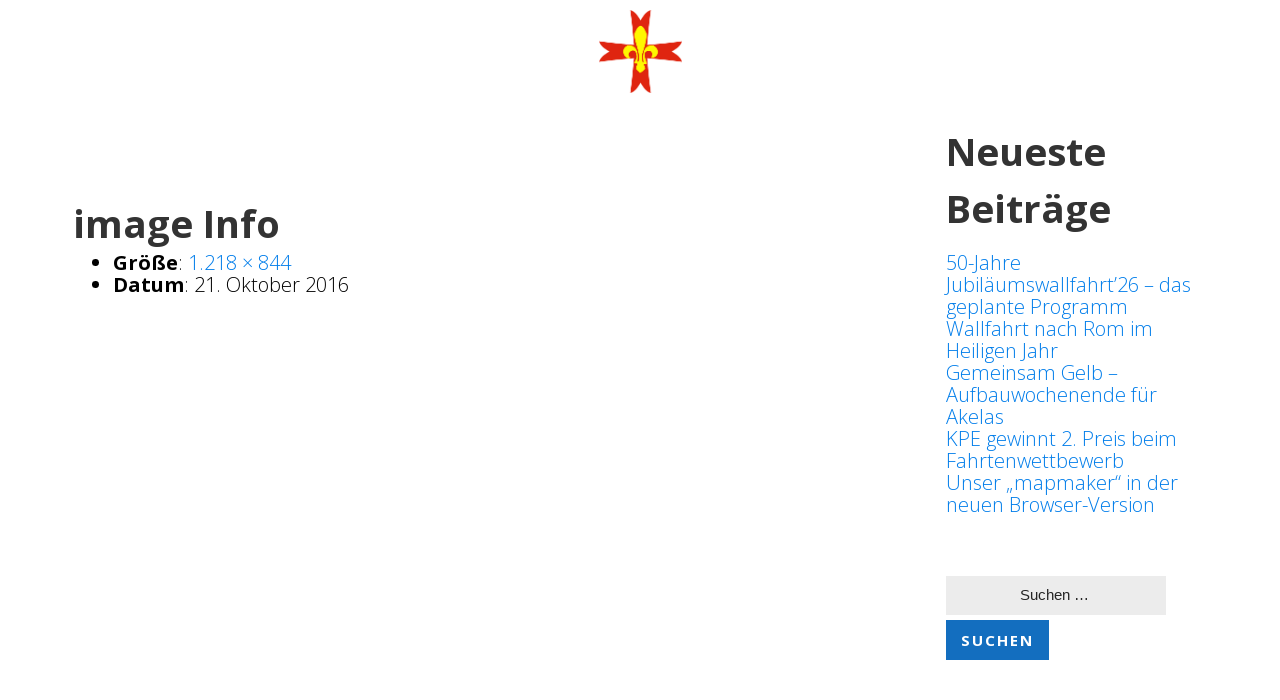

--- FILE ---
content_type: text/html; charset=UTF-8
request_url: https://www.kpe.de/medienbereich-kalenderbilder-0015/
body_size: 12900
content:
<!DOCTYPE html>
<html lang="de">
<head>
<meta charset="UTF-8" />
<title>medienbereich Kalenderbilder-0015 &#8211; KPE</title>
<meta name='robots' content='max-image-preview:large' />
<meta name="viewport" content="width=device-width, initial-scale=1" />
<link rel='dns-prefetch' href='//stats.wp.com' />
<link rel='dns-prefetch' href='//maxcdn.bootstrapcdn.com' />
<link rel='dns-prefetch' href='//v0.wordpress.com' />
<link rel="alternate" type="application/rss+xml" title="KPE &raquo; Feed" href="https://www.kpe.de/feed/" />
<link rel="alternate" type="application/rss+xml" title="KPE &raquo; Kommentar-Feed" href="https://www.kpe.de/comments/feed/" />
<link rel="profile" href="http://gmpg.org/xfn/11" />
<link rel="pingback" href="https://www.kpe.de/xmlrpc.php" />
<script type="text/javascript">
/* <![CDATA[ */
window._wpemojiSettings = {"baseUrl":"https:\/\/s.w.org\/images\/core\/emoji\/15.0.3\/72x72\/","ext":".png","svgUrl":"https:\/\/s.w.org\/images\/core\/emoji\/15.0.3\/svg\/","svgExt":".svg","source":{"concatemoji":"https:\/\/www.kpe.de\/wp-includes\/js\/wp-emoji-release.min.js?ver=6.6.4"}};
/*! This file is auto-generated */
!function(i,n){var o,s,e;function c(e){try{var t={supportTests:e,timestamp:(new Date).valueOf()};sessionStorage.setItem(o,JSON.stringify(t))}catch(e){}}function p(e,t,n){e.clearRect(0,0,e.canvas.width,e.canvas.height),e.fillText(t,0,0);var t=new Uint32Array(e.getImageData(0,0,e.canvas.width,e.canvas.height).data),r=(e.clearRect(0,0,e.canvas.width,e.canvas.height),e.fillText(n,0,0),new Uint32Array(e.getImageData(0,0,e.canvas.width,e.canvas.height).data));return t.every(function(e,t){return e===r[t]})}function u(e,t,n){switch(t){case"flag":return n(e,"\ud83c\udff3\ufe0f\u200d\u26a7\ufe0f","\ud83c\udff3\ufe0f\u200b\u26a7\ufe0f")?!1:!n(e,"\ud83c\uddfa\ud83c\uddf3","\ud83c\uddfa\u200b\ud83c\uddf3")&&!n(e,"\ud83c\udff4\udb40\udc67\udb40\udc62\udb40\udc65\udb40\udc6e\udb40\udc67\udb40\udc7f","\ud83c\udff4\u200b\udb40\udc67\u200b\udb40\udc62\u200b\udb40\udc65\u200b\udb40\udc6e\u200b\udb40\udc67\u200b\udb40\udc7f");case"emoji":return!n(e,"\ud83d\udc26\u200d\u2b1b","\ud83d\udc26\u200b\u2b1b")}return!1}function f(e,t,n){var r="undefined"!=typeof WorkerGlobalScope&&self instanceof WorkerGlobalScope?new OffscreenCanvas(300,150):i.createElement("canvas"),a=r.getContext("2d",{willReadFrequently:!0}),o=(a.textBaseline="top",a.font="600 32px Arial",{});return e.forEach(function(e){o[e]=t(a,e,n)}),o}function t(e){var t=i.createElement("script");t.src=e,t.defer=!0,i.head.appendChild(t)}"undefined"!=typeof Promise&&(o="wpEmojiSettingsSupports",s=["flag","emoji"],n.supports={everything:!0,everythingExceptFlag:!0},e=new Promise(function(e){i.addEventListener("DOMContentLoaded",e,{once:!0})}),new Promise(function(t){var n=function(){try{var e=JSON.parse(sessionStorage.getItem(o));if("object"==typeof e&&"number"==typeof e.timestamp&&(new Date).valueOf()<e.timestamp+604800&&"object"==typeof e.supportTests)return e.supportTests}catch(e){}return null}();if(!n){if("undefined"!=typeof Worker&&"undefined"!=typeof OffscreenCanvas&&"undefined"!=typeof URL&&URL.createObjectURL&&"undefined"!=typeof Blob)try{var e="postMessage("+f.toString()+"("+[JSON.stringify(s),u.toString(),p.toString()].join(",")+"));",r=new Blob([e],{type:"text/javascript"}),a=new Worker(URL.createObjectURL(r),{name:"wpTestEmojiSupports"});return void(a.onmessage=function(e){c(n=e.data),a.terminate(),t(n)})}catch(e){}c(n=f(s,u,p))}t(n)}).then(function(e){for(var t in e)n.supports[t]=e[t],n.supports.everything=n.supports.everything&&n.supports[t],"flag"!==t&&(n.supports.everythingExceptFlag=n.supports.everythingExceptFlag&&n.supports[t]);n.supports.everythingExceptFlag=n.supports.everythingExceptFlag&&!n.supports.flag,n.DOMReady=!1,n.readyCallback=function(){n.DOMReady=!0}}).then(function(){return e}).then(function(){var e;n.supports.everything||(n.readyCallback(),(e=n.source||{}).concatemoji?t(e.concatemoji):e.wpemoji&&e.twemoji&&(t(e.twemoji),t(e.wpemoji)))}))}((window,document),window._wpemojiSettings);
/* ]]> */
</script>
<style id='wp-emoji-styles-inline-css' type='text/css'>

	img.wp-smiley, img.emoji {
		display: inline !important;
		border: none !important;
		box-shadow: none !important;
		height: 1em !important;
		width: 1em !important;
		margin: 0 0.07em !important;
		vertical-align: -0.1em !important;
		background: none !important;
		padding: 0 !important;
	}
</style>
<link rel='stylesheet' id='wp-block-library-css' href='https://www.kpe.de/wp-includes/css/dist/block-library/style.min.css?ver=6.6.4' type='text/css' media='all' />
<link rel='stylesheet' id='mediaelement-css' href='https://www.kpe.de/wp-includes/js/mediaelement/mediaelementplayer-legacy.min.css?ver=4.2.17' type='text/css' media='all' />
<link rel='stylesheet' id='wp-mediaelement-css' href='https://www.kpe.de/wp-includes/js/mediaelement/wp-mediaelement.min.css?ver=6.6.4' type='text/css' media='all' />
<style id='jetpack-sharing-buttons-style-inline-css' type='text/css'>
.jetpack-sharing-buttons__services-list{display:flex;flex-direction:row;flex-wrap:wrap;gap:0;list-style-type:none;margin:5px;padding:0}.jetpack-sharing-buttons__services-list.has-small-icon-size{font-size:12px}.jetpack-sharing-buttons__services-list.has-normal-icon-size{font-size:16px}.jetpack-sharing-buttons__services-list.has-large-icon-size{font-size:24px}.jetpack-sharing-buttons__services-list.has-huge-icon-size{font-size:36px}@media print{.jetpack-sharing-buttons__services-list{display:none!important}}.editor-styles-wrapper .wp-block-jetpack-sharing-buttons{gap:0;padding-inline-start:0}ul.jetpack-sharing-buttons__services-list.has-background{padding:1.25em 2.375em}
</style>
<style id='classic-theme-styles-inline-css' type='text/css'>
/*! This file is auto-generated */
.wp-block-button__link{color:#fff;background-color:#32373c;border-radius:9999px;box-shadow:none;text-decoration:none;padding:calc(.667em + 2px) calc(1.333em + 2px);font-size:1.125em}.wp-block-file__button{background:#32373c;color:#fff;text-decoration:none}
</style>
<style id='global-styles-inline-css' type='text/css'>
:root{--wp--preset--aspect-ratio--square: 1;--wp--preset--aspect-ratio--4-3: 4/3;--wp--preset--aspect-ratio--3-4: 3/4;--wp--preset--aspect-ratio--3-2: 3/2;--wp--preset--aspect-ratio--2-3: 2/3;--wp--preset--aspect-ratio--16-9: 16/9;--wp--preset--aspect-ratio--9-16: 9/16;--wp--preset--color--black: #000000;--wp--preset--color--cyan-bluish-gray: #abb8c3;--wp--preset--color--white: #ffffff;--wp--preset--color--pale-pink: #f78da7;--wp--preset--color--vivid-red: #cf2e2e;--wp--preset--color--luminous-vivid-orange: #ff6900;--wp--preset--color--luminous-vivid-amber: #fcb900;--wp--preset--color--light-green-cyan: #7bdcb5;--wp--preset--color--vivid-green-cyan: #00d084;--wp--preset--color--pale-cyan-blue: #8ed1fc;--wp--preset--color--vivid-cyan-blue: #0693e3;--wp--preset--color--vivid-purple: #9b51e0;--wp--preset--gradient--vivid-cyan-blue-to-vivid-purple: linear-gradient(135deg,rgba(6,147,227,1) 0%,rgb(155,81,224) 100%);--wp--preset--gradient--light-green-cyan-to-vivid-green-cyan: linear-gradient(135deg,rgb(122,220,180) 0%,rgb(0,208,130) 100%);--wp--preset--gradient--luminous-vivid-amber-to-luminous-vivid-orange: linear-gradient(135deg,rgba(252,185,0,1) 0%,rgba(255,105,0,1) 100%);--wp--preset--gradient--luminous-vivid-orange-to-vivid-red: linear-gradient(135deg,rgba(255,105,0,1) 0%,rgb(207,46,46) 100%);--wp--preset--gradient--very-light-gray-to-cyan-bluish-gray: linear-gradient(135deg,rgb(238,238,238) 0%,rgb(169,184,195) 100%);--wp--preset--gradient--cool-to-warm-spectrum: linear-gradient(135deg,rgb(74,234,220) 0%,rgb(151,120,209) 20%,rgb(207,42,186) 40%,rgb(238,44,130) 60%,rgb(251,105,98) 80%,rgb(254,248,76) 100%);--wp--preset--gradient--blush-light-purple: linear-gradient(135deg,rgb(255,206,236) 0%,rgb(152,150,240) 100%);--wp--preset--gradient--blush-bordeaux: linear-gradient(135deg,rgb(254,205,165) 0%,rgb(254,45,45) 50%,rgb(107,0,62) 100%);--wp--preset--gradient--luminous-dusk: linear-gradient(135deg,rgb(255,203,112) 0%,rgb(199,81,192) 50%,rgb(65,88,208) 100%);--wp--preset--gradient--pale-ocean: linear-gradient(135deg,rgb(255,245,203) 0%,rgb(182,227,212) 50%,rgb(51,167,181) 100%);--wp--preset--gradient--electric-grass: linear-gradient(135deg,rgb(202,248,128) 0%,rgb(113,206,126) 100%);--wp--preset--gradient--midnight: linear-gradient(135deg,rgb(2,3,129) 0%,rgb(40,116,252) 100%);--wp--preset--font-size--small: 13px;--wp--preset--font-size--medium: 20px;--wp--preset--font-size--large: 36px;--wp--preset--font-size--x-large: 42px;--wp--preset--spacing--20: 0.44rem;--wp--preset--spacing--30: 0.67rem;--wp--preset--spacing--40: 1rem;--wp--preset--spacing--50: 1.5rem;--wp--preset--spacing--60: 2.25rem;--wp--preset--spacing--70: 3.38rem;--wp--preset--spacing--80: 5.06rem;--wp--preset--shadow--natural: 6px 6px 9px rgba(0, 0, 0, 0.2);--wp--preset--shadow--deep: 12px 12px 50px rgba(0, 0, 0, 0.4);--wp--preset--shadow--sharp: 6px 6px 0px rgba(0, 0, 0, 0.2);--wp--preset--shadow--outlined: 6px 6px 0px -3px rgba(255, 255, 255, 1), 6px 6px rgba(0, 0, 0, 1);--wp--preset--shadow--crisp: 6px 6px 0px rgba(0, 0, 0, 1);}:where(.is-layout-flex){gap: 0.5em;}:where(.is-layout-grid){gap: 0.5em;}body .is-layout-flex{display: flex;}.is-layout-flex{flex-wrap: wrap;align-items: center;}.is-layout-flex > :is(*, div){margin: 0;}body .is-layout-grid{display: grid;}.is-layout-grid > :is(*, div){margin: 0;}:where(.wp-block-columns.is-layout-flex){gap: 2em;}:where(.wp-block-columns.is-layout-grid){gap: 2em;}:where(.wp-block-post-template.is-layout-flex){gap: 1.25em;}:where(.wp-block-post-template.is-layout-grid){gap: 1.25em;}.has-black-color{color: var(--wp--preset--color--black) !important;}.has-cyan-bluish-gray-color{color: var(--wp--preset--color--cyan-bluish-gray) !important;}.has-white-color{color: var(--wp--preset--color--white) !important;}.has-pale-pink-color{color: var(--wp--preset--color--pale-pink) !important;}.has-vivid-red-color{color: var(--wp--preset--color--vivid-red) !important;}.has-luminous-vivid-orange-color{color: var(--wp--preset--color--luminous-vivid-orange) !important;}.has-luminous-vivid-amber-color{color: var(--wp--preset--color--luminous-vivid-amber) !important;}.has-light-green-cyan-color{color: var(--wp--preset--color--light-green-cyan) !important;}.has-vivid-green-cyan-color{color: var(--wp--preset--color--vivid-green-cyan) !important;}.has-pale-cyan-blue-color{color: var(--wp--preset--color--pale-cyan-blue) !important;}.has-vivid-cyan-blue-color{color: var(--wp--preset--color--vivid-cyan-blue) !important;}.has-vivid-purple-color{color: var(--wp--preset--color--vivid-purple) !important;}.has-black-background-color{background-color: var(--wp--preset--color--black) !important;}.has-cyan-bluish-gray-background-color{background-color: var(--wp--preset--color--cyan-bluish-gray) !important;}.has-white-background-color{background-color: var(--wp--preset--color--white) !important;}.has-pale-pink-background-color{background-color: var(--wp--preset--color--pale-pink) !important;}.has-vivid-red-background-color{background-color: var(--wp--preset--color--vivid-red) !important;}.has-luminous-vivid-orange-background-color{background-color: var(--wp--preset--color--luminous-vivid-orange) !important;}.has-luminous-vivid-amber-background-color{background-color: var(--wp--preset--color--luminous-vivid-amber) !important;}.has-light-green-cyan-background-color{background-color: var(--wp--preset--color--light-green-cyan) !important;}.has-vivid-green-cyan-background-color{background-color: var(--wp--preset--color--vivid-green-cyan) !important;}.has-pale-cyan-blue-background-color{background-color: var(--wp--preset--color--pale-cyan-blue) !important;}.has-vivid-cyan-blue-background-color{background-color: var(--wp--preset--color--vivid-cyan-blue) !important;}.has-vivid-purple-background-color{background-color: var(--wp--preset--color--vivid-purple) !important;}.has-black-border-color{border-color: var(--wp--preset--color--black) !important;}.has-cyan-bluish-gray-border-color{border-color: var(--wp--preset--color--cyan-bluish-gray) !important;}.has-white-border-color{border-color: var(--wp--preset--color--white) !important;}.has-pale-pink-border-color{border-color: var(--wp--preset--color--pale-pink) !important;}.has-vivid-red-border-color{border-color: var(--wp--preset--color--vivid-red) !important;}.has-luminous-vivid-orange-border-color{border-color: var(--wp--preset--color--luminous-vivid-orange) !important;}.has-luminous-vivid-amber-border-color{border-color: var(--wp--preset--color--luminous-vivid-amber) !important;}.has-light-green-cyan-border-color{border-color: var(--wp--preset--color--light-green-cyan) !important;}.has-vivid-green-cyan-border-color{border-color: var(--wp--preset--color--vivid-green-cyan) !important;}.has-pale-cyan-blue-border-color{border-color: var(--wp--preset--color--pale-cyan-blue) !important;}.has-vivid-cyan-blue-border-color{border-color: var(--wp--preset--color--vivid-cyan-blue) !important;}.has-vivid-purple-border-color{border-color: var(--wp--preset--color--vivid-purple) !important;}.has-vivid-cyan-blue-to-vivid-purple-gradient-background{background: var(--wp--preset--gradient--vivid-cyan-blue-to-vivid-purple) !important;}.has-light-green-cyan-to-vivid-green-cyan-gradient-background{background: var(--wp--preset--gradient--light-green-cyan-to-vivid-green-cyan) !important;}.has-luminous-vivid-amber-to-luminous-vivid-orange-gradient-background{background: var(--wp--preset--gradient--luminous-vivid-amber-to-luminous-vivid-orange) !important;}.has-luminous-vivid-orange-to-vivid-red-gradient-background{background: var(--wp--preset--gradient--luminous-vivid-orange-to-vivid-red) !important;}.has-very-light-gray-to-cyan-bluish-gray-gradient-background{background: var(--wp--preset--gradient--very-light-gray-to-cyan-bluish-gray) !important;}.has-cool-to-warm-spectrum-gradient-background{background: var(--wp--preset--gradient--cool-to-warm-spectrum) !important;}.has-blush-light-purple-gradient-background{background: var(--wp--preset--gradient--blush-light-purple) !important;}.has-blush-bordeaux-gradient-background{background: var(--wp--preset--gradient--blush-bordeaux) !important;}.has-luminous-dusk-gradient-background{background: var(--wp--preset--gradient--luminous-dusk) !important;}.has-pale-ocean-gradient-background{background: var(--wp--preset--gradient--pale-ocean) !important;}.has-electric-grass-gradient-background{background: var(--wp--preset--gradient--electric-grass) !important;}.has-midnight-gradient-background{background: var(--wp--preset--gradient--midnight) !important;}.has-small-font-size{font-size: var(--wp--preset--font-size--small) !important;}.has-medium-font-size{font-size: var(--wp--preset--font-size--medium) !important;}.has-large-font-size{font-size: var(--wp--preset--font-size--large) !important;}.has-x-large-font-size{font-size: var(--wp--preset--font-size--x-large) !important;}
:where(.wp-block-post-template.is-layout-flex){gap: 1.25em;}:where(.wp-block-post-template.is-layout-grid){gap: 1.25em;}
:where(.wp-block-columns.is-layout-flex){gap: 2em;}:where(.wp-block-columns.is-layout-grid){gap: 2em;}
:root :where(.wp-block-pullquote){font-size: 1.5em;line-height: 1.6;}
</style>
<link rel='stylesheet' id='cherry-blog-style-css' href='https://www.kpe.de/wp-content/plugins/cherry-blog-layouts/public/assets/css/style.css?ver=1.0.7' type='text/css' media='all' />
<link rel='stylesheet' id='wpsl-styles-css' href='https://www.kpe.de/wp-content/plugins/wp-store-locator/css/styles.min.css?ver=2.2.241' type='text/css' media='all' />
<link rel='stylesheet' id='font-awesome-css' href='//maxcdn.bootstrapcdn.com/font-awesome/4.4.0/css/font-awesome.min.css?ver=4.4.0' type='text/css' media='all' />
<link rel='stylesheet' id='swiper-css' href='https://www.kpe.de/wp-content/plugins/cherry-shortcodes/assets/css/swiper.css?ver=1.0.7.6' type='text/css' media='all' />
<link rel='stylesheet' id='magnific-popup-css' href='https://www.kpe.de/wp-content/themes/cherryframework4/lib/assets/css/magnific-popup.css?ver=1.0.0' type='text/css' media='all' />
<link rel='stylesheet' id='cherry-shortcodes-all-css' href='https://www.kpe.de/wp-content/plugins/cherry-shortcodes/assets/css/shortcodes.css?ver=1.0.7.6' type='text/css' media='all' />
<link rel='stylesheet' id='theme55951-grid-base-css' href='https://www.kpe.de/wp-content/themes/cherryframework4/assets/css/grid-base.css?ver=4.0.4' type='text/css' media='all' />
<link rel='stylesheet' id='theme55951-grid-responsive-css' href='https://www.kpe.de/wp-content/themes/cherryframework4/assets/css/grid-responsive.css?ver=4.0.4' type='text/css' media='all' />
<link rel='stylesheet' id='slick-css' href='https://www.kpe.de/wp-content/themes/cherryframework4/lib/assets/css/slick.css?ver=1.5.0' type='text/css' media='all' />
<link rel='stylesheet' id='theme55951-main-css' href='https://www.kpe.de/wp-content/themes/theme55951/assets/css/main.css?ver=4.0.4' type='text/css' media='all' />
<link rel='stylesheet' id='theme55951-main-responsive-css' href='https://www.kpe.de/wp-content/themes/theme55951/assets/css/main-responsive.css?ver=4.0.4' type='text/css' media='all' />
<link rel='stylesheet' id='cherryframework4-add-ons-css' href='https://www.kpe.de/wp-content/themes/cherryframework4/lib/assets/css/add-ons.css?ver=4.0.5.6' type='text/css' media='all' />
<link rel='stylesheet' id='theme55951-style-css' href='https://www.kpe.de/wp-content/themes/theme55951/style.css?ver=4.0.4' type='text/css' media='all' />
<style id='theme55951-style-inline-css' type='text/css'>
body {letter-spacing:0;color:#000000;font:20px/22px "Open Sans", sans-serif;}input[type="text"],input[type="search"],input[type="password"],input[type="email"],input[type="tel"],input[type="email"],input[type="url"] {text-align:center;color:#333333;font:15px/18px "Lucida Sans Unicode", "Lucida Grande", sans-serif;}h1, .h1 {text-align:center;color:#333333;font:px/px "Open Sans", sans-serif;}h2, .h2 {letter-spacing:0;color:#ffffff;font:30px/33px "Open Sans", sans-serif;}h3, .h3 {letter-spacing:0;color:#333333;font:24px/26px "Open Sans", sans-serif;}h4, .h4 {letter-spacing:0;color:#333333;font:18px/20px "Open Sans", sans-serif;}h5, .h5 {letter-spacing:0;color:#ffffff;font:20px/25px Arial, Helvetica, sans-serif;}h6, .h6 {letter-spacing:0;color:#333333;font:12px/14px "Lucida Sans Unicode", "Lucida Grande", sans-serif;}code {color: #136ebf;background-color: rgb(218,255,255);}pre {color: #ffffff;background-color: rgb(255,255,255);border-color: rgb(255,255,255);}kbd {background-color: rgb(217,217,217);}.site-link {text-align:center;color:#0da82c;font:700 25px/30px "Open Sans", sans-serif;}.footer-logo-link {color:#444444;font:700 20px/25px "Open Sans", sans-serif;}.site-footer {color:#333333;font:100 14px/30px Roboto, sans-serif;}.site-footer{background-color:#ddd;background-repeat:repeat;background-position:left;background-attachment:fixed;background-clip:padding-box;background-size:cover;background-origin:padding-box;background-image:none;}a {color: #007dea;}a:hover {color: #333333;}.menu-primary a {text-align:right;color:#474747;font:600 13px/16px "Open Sans", sans-serif;}.menu-secondary a {color:#474747;font:300 14px/17px "Open Sans", sans-serif;}.cherry-mega-menu-sub-item > a {color: #000000;}.cherry-mega-menu-sub-item > a:hover {color: #136ebf;}.cherry-mega-menu-sub .sub-column-title > a {color: #283c60;}.cherry-breadcrumbs {background-color: rgb(255,255,255);}.cherry-breadcrumbs_item_link,.cherry-breadcrumbs_item_target,.cherry-breadcrumbs_browse,.cherry-breadcrumbs_item_sep {color:#777777;font:15px/18px "Open Sans", sans-serif;}.post-gallery_prev,.post-gallery_next {background-color: #136ebf;color: #ffffff;}.post-gallery_prev:hover,.post-gallery_next:hover {background-color: #283c60;color: #ffffff;}.post-gallery_item_caption {background-color: #283c60;color: #ffffff;}.post-gallery_paging_item {background-color: #283c60;}.slick-active > .post-gallery_paging_item,.post-gallery_paging_item:hover {background-color: #136ebf;}.cherry-list-numbered-circle > li, .cherry-list-numbered-slash > li, .cherry-list-icons > li {color: rgb(221,221,221);}.cherry-list-numbered-circle > li::before {background-color: #136ebf;}.cherry-list-numbered-circle > li:hover::before {background-color: rgb(221,221,221);}.cherry-list-numbered-circle > li:hover {color: #136ebf;}.cherry-list-simple > li {color: #136ebf;}.cherry-list-simple > li::before {color: rgb(255,255,255);}.cherry-list-simple > li:hover {color: rgb(221,221,221);}.cherry-list-simple > li:hover::before {color: #136ebf;}.cherry-list-numbered-slash > li::before {color: #136ebf;}.cherry-list-numbered-slash > li:hover {color: #136ebf;}.cherry-list-numbered-slash > li:hover::before {color: rgb(221,221,221);}.cherry-list-icons > li {color: rgb(221,221,221);}.cherry-list-icons > li:hover {color: #136ebf;}.cherry-list-icons > li i {color: rgb(255,255,255);}.cherry-list-icons > li:hover i {color: rgb(221,221,221);}.cherry-hr-primary{background-color: #136ebf;}.cherry-hr-gray-lighter{background-color: rgb(255,255,255);}.cherry-hr-gray-dark{background-color: rgb(221,221,221);}.cherry-drop-cap:first-letter {color: #136ebf;}.cherry-drop-cap-bg:first-letter {background-color: #136ebf}.cherry-drop-cap-bg-grey:first-letter {background-color: rgb(61,61,61);}.cherry-blockquote, .cherry-blockquote:before{color: #136ebf;}.cherry-highlight {background-color: #136ebf;}.cherry-highlight-grey {background-color: rgb(255,255,255);}.cherry-btn-transparent:hover{color: #ffffff;}.cherry-tabs-nav span {color: #283c60;}.cherry-tabs-nav span.cherry-tabs-current {color: #136ebf;border-bottom: 2px solid rgb(255,255,255);}.cherry-post-meta .cherry-post-date {color: #136ebf;}.portfolio-wrap .portfolio-container .portfolio-pagination ul.page-link li a {color: rgb(221,221,221);}.portfolio-wrap .portfolio-container .portfolio-pagination .page-nav a {color: rgb(221,221,221);}.text-muted {color: rgb(255,255,255);}.help-block {color: rgb(51,51,51);}legend {color: rgb(204,204,204);font-size: 30px;border-bottom: 1px solid rgb(255,255,255);}.cherry-highlight-grey {color: rgb(221,221,221);}abbr[title],abbr[data-original-title] {border-bottom: 1px dotted rgb(221,221,221);}output {color: #ffffff;font-size: 20px;line-height: 22px;}small, .small {color: rgb(221,221,221);}small, .small {font-size: 17px;}.form-control[disabled], .form-control[readonly], .form-control fieldset[disabled] {background-color: rgb(255,255,255);}.form-control {color: #ffffff;font-size: 20px;line-height: 22px;}.blockquote-reverse, blockquote.pull-right {border-right: 5px solid rgb(255,255,255);}.page-header {border-bottom: 1px solid rgb(255,255,255);}blockquote {border-left: 5px solid rgb(255,255,255);font-size: 25px;}hr {border-top: 1px solid rgb(255,255,255);}.close,.close:hover,.close:focus {color: #828791;font-size: 30px;}.lead {font-size: 23px;}.entry-content table {border: 1px solid rgb(128,128,128);}.entry-content table > thead > tr > th,.entry-content table > thead > tr > td,.entry-content table > tbody > tr > th,.entry-content table > tbody > tr > td,.entry-content table > tfoot > tr > th,.entry-content table > tfoot > tr > td {border: 1px solid rgb(128,128,128);line-height: 22px;}.table .table {background-color: #000000;}.table > thead > tr > th,.table > thead > tr > td,.table > tbody > tr > th,.table > tbody > tr > td,.table > tfoot > tr > th,.table > tfoot > tr > td {line-height: 22px;}dt,dd {line-height: 22px;}blockquote footer,blockquote small,blockquote .small {line-height: 22px;}address {line-height: 22px;}.cherry-nav-divider {background-color: rgb(255,255,255);}.cherry-box .box-primary {background-color: #136ebf;color: #ffffff;}.cherry-box .box-secondary {background-color: #283c60;color: #ffffff;}.cherry-box .box-gray {background-color: #ffffff;}.cherry-box .box-primary-border {border-color: #136ebf;}.cherry-box .box-secondary-border {border-color: #283c60;}.cherry-box .box-gray-border {border-color: #ffffff;}.text-primary {color:#136ebf;}.text-primary:hover {color:rgb(0,85,166);}.text-success {color:#dff0d8;}.text-success:hover {color:rgb(198,215,191);}.text-info {color:#d9edf7;}.text-info:hover {color:rgb(192,212,222);}.text-warning {color:#828791;}.text-warning:hover {color:rgb(105,110,120);}.text-danger {color:#ffffff;}.text-danger:hover {color:rgb(230,230,230);}.bg-primary {background-color:#136ebf;}.bg-primary:hover {background-color:rgb(0,85,166);}.bg-success {background-color:#dff0d8;}.bg-success:hover {background-color:rgb(198,215,191);}.bg-info {background-color:#d9edf7;}.bg-info:hover {background-color:rgb(192,212,222);}.bg-warning {background-color:#828791;}.bg-warning:hover {background-color:rgb(105,110,120);}.bg-danger {background-color:#ffffff;}.bg-danger:hover {background-color:rgb(230,230,230);}@media ( min-width:992px ) {.site-header.boxed { max-width: 1310px }.site-content.boxed { max-width: 1500px }.site-footer.boxed { max-width: 1310px }.site-header.boxed .container {width: auto;max-width: 1164px}.site-content.boxed .container{width: auto;max-width: 1164px}.site-footer.boxed .container {width: auto;max-width: 1164px}.site-header.wide .container,.site-content.wide .container,.site-footer.wide .container {width: auto;max-width: 1164px}}@media ( max-width:600px ) {.menu-primary_trigger {display: block;}.simple-menu.menu-items {display: none !important;}.simple-menu.menu-items[aria-expanded="true"] {display: block !important;}.simple-menu.menu-items {padding: 10px;background: #fafafa;}.simple-menu .sub-menu {position: static;float: none;visibility: visible;opacity: 1;padding: 0 0 0 20px;background: none;}.simple-menu .sub-menu li {float: none;}.simple-menu .sub-menu a {width: 100%;color: #474747;}.simple-menu > ul > li {float: none;display: block;margin: 0;padding: 0 0 3px 0;}}@media ( min-width:600px ) {.simple-menu li:hover > ul,.simple-menu li.focus > ul,.simple-menu li.menu-hover > ul {opacity: 1;visibility: visible;overflow: visible;}}/* Navigation (Menu) */#menu-primary > .menu-items > .menu-item > a {color: #474747;}.cherry-posts-list.posts-1 .cherry-posts-item a,.cherry-follow_link {color: #000000;}.sp-buttons .sp-button:hover,.sp-buttons .sp-button.sp-selected-button {background-color: #000000;}.site-description,#menu-primary>#menu-primary-items>.menu-item:before,.cherry-posts-list.posts-1 .cherry-posts-item a:hover,.mc4wp-form input[type="email"],a.cherry-follow_link:hover,.widget address a:hover,#footer .site-info a:hover,#menu-primary>#menu-primary-items>.menu-item:before,.cherry-btn.blog-btn:hover,body div.portfolio-wrap .portfolio-filter .filter li:after,.cherry-breadcrumbs_item_link,.cherry-breadcrumbs_item_target,.cherry-breadcrumbs_browse,.cherry-breadcrumbs_item_sep,.widget .cherry-follow_link {color: #283c60;}.widget .cherry-follow_link:hover {color: #136ebf;}.mc4wp-form label{letter-spacing:0;color:#333333;font:18px/20px "Open Sans", sans-serif;}.cherry-banner.front-grid.fg-item-1>a .cherry-banner_wrap .mouseout-content .cherry-banner_title,.cherry-banner.front-grid.fg-item-5>a .cherry-banner_wrap .mouseout-content .cherry-banner_title, {letter-spacing:0;color:#ffffff;font:30px/33px "Open Sans", sans-serif;color: #fff;}.entry-title {letter-spacing:0;color:#333333;font:24px/26px "Open Sans", sans-serif;}#menu-primary > .menu-items > .menu-item.current-menu-item > a,#menu-primary > .menu-items > .menu-item > a:hover,.top_stripe:before,.cherry-banner_wrap:before,.sp-buttons .sp-button,body .entry-permalink a {color: #fff;background: #283c60;}body .mc4wp-form input[type="submit"]:hover,.cherry-breadcrumbs .page-title,.fg-item-1 .cherry-banner_wrap,.cherry-banner.front-grid.fg-item-1>a .cherry-banner_wrap .rollover-content,.post:nth-child(2n) .post-bg-wrapper,.author-bio,body .comments-area .comment .comment-body,div.portfolio-wrap div.portfolio-item .inner-wrap .media-content,body div.portfolio-wrap .portfolio-container .portfolio-list .portfolio-item.list-layout-item .inner-wrap{background: #136ebf;}.cherry-banner.front-grid.fg-item-2>a .cherry-banner_wrap .rollover-content {background: #dff0d8;}.cherry-banner.front-grid.fg-item-3>a .cherry-banner_wrap .rollover-content,.related-posts .related-posts_list .related-posts_item:nth-child(3n) .inner,div.portfolio-wrap div.portfolio-item.masonry-layout-item .inner-wrap .media-content,body div.portfolio-wrap .portfolio-container .portfolio-list .portfolio-item.list-layout-item:nth-child(3n) .inner-wrap{background: #d9edf7;}.cherry-banner.front-grid.fg-item-4>a .cherry-banner_wrap .rollover-content,.post:nth-child(3n) .post-bg-wrapper,.related-posts .related-posts_list .related-posts_item:nth-child(2n) .inner,body .comments-area .children .comment-body,div.portfolio-wrap div.portfolio-item.justified-layout-item .rollover-content .table-display,body div.portfolio-wrap .portfolio-container .portfolio-list .portfolio-item.list-layout-item:nth-child(2n) .inner-wrap{background: #828791;}.cherry-banner.front-grid.fg-item-5>a .cherry-banner_wrap .rollover-content,.post-bg-wrapper,.related-posts .related-posts_list .related-posts_item .inner,body div.portfolio-wrap .portfolio-container .portfolio-list .portfolio-item.list-layout-item:nth-child(4n) .inner-wrap,body .comments-area .children .children .comment-body{background: #ffffff;}.cherry-breadcrumbs .page-title {letter-spacing:0;color:#333333;font:18px/20px "Open Sans", sans-serif;}#menu-primary .sub-menu,#menu-primary .cherry-mega-menu-sub,#menu-primary .cherry-mega-menu-sub.simple-sub {background: #283c60;}#menu-primary .sub-menu .menu-item > a,#menu-primary .cherry-mega-menu-sub > a {text-align:right;color:#474747;font:600 13px/16px "Open Sans", sans-serif;;color :#fff;}#menu-primary .sub-menu .menu-item > a:hover,#menu-primary .cherry-mega-menu-sub > a:hover {color: #333333;}#menu-primary .cherry-mega-menu-sub .megamenu-post-wrap .btn {color: #fff;background: #136ebf;}#menu-primary .cherry-mega-menu-sub .megamenu-post-wrap .btn:hover {color: #fff;background: #283c60;}/*#menu-primary a {color: #007dea;}#menu-primary a:hover {color: #333333;}*/#menu-secondary .menu-item > a:hover,#menu-secondary .menu-item.current-menu-item > a {color: #283c60;}/*mega menu mobile */#menu-primary .cherry-mega-menu-mobile-trigger,#menu-primary .cherry-mega-menu-mobile-close {color: #fff;background: #136ebf;}/* simple menu mobile */@media ( max-width:600px ) {#menu-primary .menu-primary_trigger {text-align:left;border:none;width:100%;color: #fff;background: #136ebf;}#menu-primary #menu-primary-items > .menu-item {float:none;width:auto !important;margin:5px 0 0;}#menu-primary > #menu-primary-items > .menu-item > a {padding:10px;}#menu-primary > #menu-primary-items .sub-menu .sub-menu {padding:0;margin:0 0 0 20px;}}.mc4wp-form {background-color: #ffffff;}/* Logo */.site-link:hover {color:#0da82c;}/* Pagination *//*Blog posts list pagination*/.navigation.pagination .nav-links .page-numbers {color: #fff;background: #136ebf;}.navigation.pagination .nav-links .page-numbers:hover,.navigation.pagination .nav-links .page-numbers.current {color: #fff;background: #828791;}/*Blog single post prev/next navigation*/.paging-navigation .nav-links a {color: #283c60;border:2px solid #283c60;}.paging-navigation .nav-links a:hover {color: #fff;border-color: #136ebf;background: #136ebf;}/*Portfolio list pagination*/.portfolio-wrap .portfolio-container .portfolio-pagination ul.page-link li a,.portfolio-wrap .portfolio-container .portfolio-pagination .page-nav a {color: #fff;background: #136ebf;}.portfolio-wrap .portfolio-container .portfolio-pagination ul.page-link li a:hover,.portfolio-wrap .portfolio-container .portfolio-pagination ul.page-link li.active a,.portfolio-wrap .portfolio-container .portfolio-pagination .page-nav a:hover {background:#828791;}/* Shortcodes *//* button */.cherry-btn {background: #283c60;}.cherry-btn:before {background: #136ebf;}/* swiper-carousel */.swiper-container .swiper-button-next,.swiper-container .swiper-button-prev {color: #fff;background: #136ebf;}.swiper-container .swiper-button-next:hover,.swiper-container .swiper-button-prev:hover {color: #fff;background: #283c60;}.swiper-container .swiper-pagination .swiper-pagination-bullet-active {background: #136ebf;}/* cherry icon */.cherry-icon {color: #136ebf;}/* cherry team*/.team-listing .team-photo:before {background: #136ebf;}/* Portfolio */.portfolio-wrap .filter li a:hover,.portfolio-wrap .filter li.active a {}.portfolio-wrap .portfolio-container .portfolio-item .rollover-content:before {}.portfolio-wrap .portfolio-container .portfolio-item .custom-links .permalink:hover {}.portfolio-wrap .portfolio-container .portfolio-item.justified-layout-item .rollover-content h3 a:hover {color: #136ebf;}.portfolio-wrap .portfolio-container .portfolio-ajax-button .load-more-button a {color: #fff;background: #136ebf;}.portfolio-wrap .portfolio-container .portfolio-ajax-button .load-more-button a:hover {color: #fff;background: #283c60;}.cherry-spinner-double-bounce .cherry-double-bounce1, .cherry-spinner-double-bounce .cherry-double-bounce2 {background-color: #136ebf;}body.single-portfolio article.type-portfolio .cherry-portfolio-single-post .post-meta-container i {color: #283c60;}body.single-portfolio article.type-portfolio .cherry-portfolio-single-post .post-meta-container .post-date {color:#136ebf;}body.single-portfolio article.type-portfolio .cherry-portfolio-single-post .post-meta-container .post-author a {color: #007dea;}body.single-portfolio article.type-portfolio .cherry-portfolio-single-post .post-meta-container .post-author a:hover {color: #333333;}body.single-portfolio article.type-portfolio .cherry-portfolio-single-post .post-taxonomy-list span {color: #136ebf;}/* Blog */.entry-meta .posted-on:before,.entry-meta .author:before,.entry-meta .comments-link-on:before {color: #283c60;}.entry-permalink a {color: #fff;background: #136ebf;}.entry-permalink a:hover {color: #fff;background: #283c60;}/* Comments */.comment-respond form input,.comment-respond form textarea {}.comment-respond form .form-submit .submit {background: #283c60;}.comment-respond form .form-submit .submit:hover {background: #136ebf;}/* Contact form */.wpcf7 .submit-wrap input {color: #fff;background: #136ebf;}.wpcf7 .submit-wrap input:hover {background: rgb(0,59,140);}.wpcf7 .submit-wrap input[type="reset"] {color: #fff;background: #283c60;}.wpcf7 .submit-wrap input[type="reset"]:hover {background: rgb(0,9,45);}.wpcf7 .submit-wrap img.ajax-loader {border-color: transparent transparent #136ebf #136ebf;}/* Widgets */.widget > ul > li {}.widget > ul > li:before {color:#283c60;}.widget_recent_comments li.recentcomments {color: #000000;}.widget_recent_comments li.recentcomments .comment-author-link {color: #136ebf;}/* Search */.search-form .search-field {}.search-form .search-submit {color:#fff;background: #136ebf;}.search-form .search-submit:hover {background: #283c60;}/* Back to Top */#back-top a {background:#283c60;}#back-top a:hover{background:#136ebf;}
</style>
<link rel='stylesheet' id='theme3731_flat_icon-css' href='https://www.kpe.de/wp-content/themes/theme55951/assets/fonts/fl-great-icon-set/css/fl-great-icon-set.css?ver=6.6.4' type='text/css' media='all' />
<link rel='stylesheet' id='cherry-google-fonts-css' href='https://www.kpe.de/wp-content/uploads/fonts/9d6362115529fd2aeabe5208588ac62d/font.css?v=1668351420' type='text/css' media='all' />
<link rel='stylesheet' id='slb_core-css' href='https://www.kpe.de/wp-content/plugins/simple-lightbox/client/css/app.css?ver=2.9.3' type='text/css' media='all' />
<link rel='stylesheet' id='cherry-mega-menu-css' href='https://www.kpe.de/wp-content/plugins/cherry-mega-menu/public/assets/css/style.css?ver=1.0.4' type='text/css' media='all' />
<link rel='stylesheet' id='tablepress-default-css' href='https://www.kpe.de/wp-content/tablepress-combined.min.css?ver=15' type='text/css' media='all' />
<link rel='stylesheet' id='cherry-grid-css' href='https://www.kpe.de/wp-content/plugins/cherry-grid/assets/css/style.css?ver=1.0.2' type='text/css' media='all' />
<link rel='stylesheet' id='__EPYT__style-css' href='https://www.kpe.de/wp-content/plugins/youtube-embed-plus/styles/ytprefs.min.css?ver=14.2.1.2' type='text/css' media='all' />
<style id='__EPYT__style-inline-css' type='text/css'>

                .epyt-gallery-thumb {
                        width: 33.333%;
                }
                
</style>
<link rel='stylesheet' id='hm_custom_css-css' href='https://www.kpe.de/wp-content/uploads/hm_custom_css_js/custom.css?ver=1561809509' type='text/css' media='all' />
<link rel='stylesheet' id='mpce-theme-css' href='https://www.kpe.de/wp-content/plugins/motopress-content-editor-lite/includes/css/theme.min.css?ver=3.0.7' type='text/css' media='all' />
<style id='mpce-theme-inline-css' type='text/css'>
.mp-row-fixed-width {max-width:1170px;}
</style>
<link rel='stylesheet' id='jetpack_css-css' href='https://www.kpe.de/wp-content/plugins/jetpack/css/jetpack.css?ver=13.7.1' type='text/css' media='all' />
<script type="text/javascript" src="https://www.kpe.de/wp-includes/js/jquery/jquery.min.js?ver=3.7.1" id="jquery-core-js"></script>
<script type="text/javascript" src="https://www.kpe.de/wp-includes/js/jquery/jquery-migrate.min.js?ver=3.4.1" id="jquery-migrate-js"></script>
<script type="text/javascript" id="__ytprefs__-js-extra">
/* <![CDATA[ */
var _EPYT_ = {"ajaxurl":"https:\/\/www.kpe.de\/wp-admin\/admin-ajax.php","security":"ecaa44f940","gallery_scrolloffset":"20","eppathtoscripts":"https:\/\/www.kpe.de\/wp-content\/plugins\/youtube-embed-plus\/scripts\/","eppath":"https:\/\/www.kpe.de\/wp-content\/plugins\/youtube-embed-plus\/","epresponsiveselector":"[\"iframe.__youtube_prefs_widget__\"]","epdovol":"1","version":"14.2.1.2","evselector":"iframe.__youtube_prefs__[src], iframe[src*=\"youtube.com\/embed\/\"], iframe[src*=\"youtube-nocookie.com\/embed\/\"]","ajax_compat":"","maxres_facade":"eager","ytapi_load":"never","pause_others":"","stopMobileBuffer":"1","facade_mode":"","not_live_on_channel":"","vi_active":"","vi_js_posttypes":[]};
/* ]]> */
</script>
<script type="text/javascript" src="https://www.kpe.de/wp-content/plugins/youtube-embed-plus/scripts/ytprefs.min.js?ver=14.2.1.2" id="__ytprefs__-js"></script>
<script type="text/javascript" src="https://www.kpe.de/wp-content/plugins/youtube-embed-plus/scripts/jquery.cookie.min.js?ver=14.2.1.2" id="__jquery_cookie__-js"></script>
<script type="text/javascript" src="https://www.kpe.de/wp-content/uploads/hm_custom_css_js/custom.js?ver=1605649435" id="hm_custom_js-js"></script>
<link rel="https://api.w.org/" href="https://www.kpe.de/wp-json/" /><link rel="alternate" title="JSON" type="application/json" href="https://www.kpe.de/wp-json/wp/v2/media/1900" /><link rel="EditURI" type="application/rsd+xml" title="RSD" href="https://www.kpe.de/xmlrpc.php?rsd" />
<link rel='shortlink' href='https://wp.me/a9kUKT-uE' />
<link rel="alternate" title="oEmbed (JSON)" type="application/json+oembed" href="https://www.kpe.de/wp-json/oembed/1.0/embed?url=https%3A%2F%2Fwww.kpe.de%2Fmedienbereich-kalenderbilder-0015%2F" />
<link rel="alternate" title="oEmbed (XML)" type="text/xml+oembed" href="https://www.kpe.de/wp-json/oembed/1.0/embed?url=https%3A%2F%2Fwww.kpe.de%2Fmedienbereich-kalenderbilder-0015%2F&#038;format=xml" />
<!-- start Simple Custom CSS and JS -->
<style type="text/css">
/* Add your CSS code here.

For example:
.example {
    color: red;
}

For brushing up on your CSS knowledge, check out http://www.w3schools.com/css/css_syntax.asp

End of comment */ 

.group_search_link {
  text-align: center;
  color: white;
  font-size: 27px;
  padding: 2vw;
  width: 100%;
  display: block;
  background: #283c60;
  border: solid 2px #283c60;
}

.group_search_link:hover {
  color: #283c60;
  background: white;
}</style>
<!-- end Simple Custom CSS and JS -->
	<style>img#wpstats{display:none}</style>
		<link rel="icon" href="https://www.kpe.de/wp-content/uploads/2016/04/KPE-Kreuz_transparent.png" sizes="32x32" />
<link rel="icon" href="https://www.kpe.de/wp-content/uploads/2016/04/KPE-Kreuz_transparent.png" sizes="192x192" />
<link rel="apple-touch-icon" href="https://www.kpe.de/wp-content/uploads/2016/04/KPE-Kreuz_transparent.png" />
<meta name="msapplication-TileImage" content="https://www.kpe.de/wp-content/uploads/2016/04/KPE-Kreuz_transparent.png" />
<meta name="keywords" content="Katholisch, Pfadfinder, KPE, Wölflinge">
<meta name="description" content="Die KPE ist ein katholischer Pfadfinderverband in Deutschland und Mitglied der Union Internationale des Guides et Scouts d’Europe (UIGSE), die vom Vatikan anerkannt ist.">
</head>
<body class="attachment attachment-template-default single single-attachment postid-1900 attachmentid-1900 attachment-jpeg cherry-responsive cherry-with-sidebar cherry-navigation-arrow group-blog" dir="ltr">

	
	<div id="site-wrapper" class="hfeed site">

		<header id="header" class="site-header boxed extra-boxed" role="banner">
		<div id="static-area-header-top" class="header-top static-area"><div class="container"><div class="row"><div class="col-xs-12 col-sm-12 col-md-6 col-lg-6 static-header-logo logo_menu_trigger"><div class="site-branding"><h2 class="site-title image-logo"><a href="https://www.kpe.de/" rel="home"><img src="https://www.kpe.de/wp-content/uploads/2016/04/KPE-Kreuz_transparent.png" alt="KPE"></a></h2> <div class="site-description">Katholische Pfadfinderschaft Europas</div></div></div></div></div></div><div id="static-area-header-bottom" class="header-bottom static-area"><div class="container"><div class="row"><div class="col-xs-12 col-sm-12 col-md-12 col-lg-12 static-header-menu">
	<!-- Primary navigation -->
	<nav class="menu-primary menu" role="navigation" id="menu-primary">

		<label class="cherry-mega-menu-mobile-trigger" for="trigger-menu-primary-items">Menu</label><input class="cherry-mega-menu-mobile-trigger-box" id="trigger-menu-primary-items" type="checkbox"><ul id="menu-primary-items" class="menu-items cherry-mega-no-js cherry-mega-menu mega-menu-direction-horizontal total-columns-12" data-event="hover" data-effect="fade-in" data-direction="horizontal" data-mobile-trigger="768" data-parent-selector=".cherry-mega-menu"><li id="menu-item-3201" class="menu-item menu-item-type-post_type menu-item-object-page menu-item-home menu-item-3201 cherry-mega-menu-top-item item-submenu-position-fullwidth item-align-top-left menu-item-standard"><a href="https://www.kpe.de/" data-title="Home">Home</a></li>
<li id="menu-item-3060" class="menu-item menu-item-type-custom menu-item-object-custom menu-item-has-children menu-item-3060 cherry-mega-menu-top-item item-submenu-position-fullwidth cherry-mega-menu-has-children item-type-standard item-align-top-left menu-item-standard" data-hide-mobile="" data-sub-hr-position="fullwidth" data-sub-vr-position="vertical-parent" data-sub-type="standard"><a data-title="KPE">KPE<i class="fa fa-angle-down mega-menu-arrow top-level-arrow"></i></a>
<ul class="cherry-mega-menu-sub level-0 effect-fade-in simple-sub">
	<li id="menu-item-2632" class="menu-item menu-item-type-post_type menu-item-object-page menu-item-2632 cherry-mega-menu-sub-item item-nested-sub item-nested-sub-1 menu-item-standard"><a href="https://www.kpe.de/katholisch/" data-title="Katholisch">Katholisch</a></li>
	<li id="menu-item-2631" class="menu-item menu-item-type-post_type menu-item-object-page menu-item-2631 cherry-mega-menu-sub-item item-nested-sub item-nested-sub-1 menu-item-standard"><a href="https://www.kpe.de/pfadfinder/" data-title="Pfadfinder">Pfadfinder</a></li>
	<li id="menu-item-2630" class="menu-item menu-item-type-post_type menu-item-object-page menu-item-2630 cherry-mega-menu-sub-item item-nested-sub item-nested-sub-1 menu-item-standard"><a href="https://www.kpe.de/europa/" data-title="Europa">Europa</a></li>
	<li id="menu-item-4391" class="menu-item menu-item-type-post_type menu-item-object-page menu-item-4391 cherry-mega-menu-sub-item item-nested-sub item-nested-sub-1 menu-item-standard"><a href="https://www.kpe.de/gruppensuche/" data-title="Wo ist die nächste KPE-Gruppe?">Wo ist die nächste KPE-Gruppe?</a></li>
</ul>
</li>
<li id="menu-item-3061" class="menu-item menu-item-type-custom menu-item-object-custom menu-item-has-children menu-item-3061 cherry-mega-menu-top-item item-submenu-position-fullwidth cherry-mega-menu-has-children item-type-standard item-align-top-left menu-item-standard" data-hide-mobile="" data-sub-hr-position="fullwidth" data-sub-vr-position="vertical-parent" data-sub-type="standard"><a data-title="Altersstufen">Altersstufen<i class="fa fa-angle-down mega-menu-arrow top-level-arrow"></i></a>
<ul class="cherry-mega-menu-sub level-0 effect-fade-in simple-sub">
	<li id="menu-item-2628" class="menu-item menu-item-type-post_type menu-item-object-page menu-item-2628 cherry-mega-menu-sub-item item-nested-sub item-nested-sub-1 menu-item-standard"><a href="https://www.kpe.de/gelbe-stufe-2/" data-title="8-11 Jahre">8-11 Jahre</a></li>
	<li id="menu-item-2629" class="menu-item menu-item-type-post_type menu-item-object-page menu-item-2629 cherry-mega-menu-sub-item item-nested-sub item-nested-sub-1 menu-item-standard"><a href="https://www.kpe.de/gruene-stufe-2/" data-title="12-16 Jahre">12-16 Jahre</a></li>
	<li id="menu-item-2627" class="menu-item menu-item-type-post_type menu-item-object-page menu-item-2627 cherry-mega-menu-sub-item item-nested-sub item-nested-sub-1 menu-item-standard"><a href="https://www.kpe.de/rote-stufe-2/" data-title="17-∞ Jahre">17-∞ Jahre</a></li>
</ul>
</li>
<li id="menu-item-2626" class="menu-item menu-item-type-post_type menu-item-object-page menu-item-2626 cherry-mega-menu-top-item item-submenu-position-fullwidth item-align-top-left menu-item-standard"><a href="https://www.kpe.de/bilder-audio-videos/" data-title="Media">Media</a></li>
<li id="menu-item-2638" class="menu-item menu-item-type-post_type menu-item-object-page menu-item-2638 cherry-mega-menu-top-item item-submenu-position-fullwidth item-align-top-left menu-item-standard"><a href="https://www.kpe.de/blog-2/" data-title="Blog">Blog</a></li>
<li id="menu-item-6807" class="menu-item menu-item-type-post_type menu-item-object-page menu-item-6807 cherry-mega-menu-top-item item-submenu-position-fullwidth item-align-top-left menu-item-standard"><a href="https://www.kpe.de/schutzkonzept/" data-title="Schutzkonzept">Schutzkonzept</a></li>
<li id="menu-item-3062" class="menu-item menu-item-type-custom menu-item-object-custom menu-item-has-children menu-item-3062 cherry-mega-menu-top-item item-submenu-position-fullwidth cherry-mega-menu-has-children item-type-standard item-align-top-left menu-item-standard" data-hide-mobile="" data-sub-hr-position="fullwidth" data-sub-vr-position="vertical-parent" data-sub-type="standard"><a data-title="Links">Links<i class="fa fa-angle-down mega-menu-arrow top-level-arrow"></i></a>
<ul class="cherry-mega-menu-sub level-0 effect-fade-in simple-sub">
	<li id="menu-item-3068" class="menu-item menu-item-type-custom menu-item-object-custom menu-item-3068 cherry-mega-menu-sub-item item-nested-sub item-nested-sub-1 menu-item-standard"><a target="_blank" href="https://auth.kpe.de/" data-title="KPE-Cloud">KPE-Cloud</a></li>
	<li id="menu-item-8621" class="menu-item menu-item-type-custom menu-item-object-custom menu-item-8621 cherry-mega-menu-sub-item item-nested-sub item-nested-sub-1 menu-item-standard"><a href="https://mapmaker.app.kpe.de/" data-title="KPE-Mapmaker">KPE-Mapmaker</a></li>
	<li id="menu-item-3452" class="menu-item menu-item-type-custom menu-item-object-custom menu-item-3452 cherry-mega-menu-sub-item item-nested-sub item-nested-sub-1 menu-item-standard"><a target="_blank" href="https://www.pfadfinder-mariens.de" data-title="Pfadfinder Mariens">Pfadfinder Mariens</a></li>
	<li id="menu-item-7387" class="menu-item menu-item-type-post_type menu-item-object-page menu-item-7387 cherry-mega-menu-sub-item item-nested-sub item-nested-sub-1 menu-item-standard"><a href="https://www.kpe.de/neu-ulmer-singewettstreit/" data-title="Singewettstreit">Singewettstreit</a></li>
	<li id="menu-item-3064" class="menu-item menu-item-type-post_type menu-item-object-page menu-item-3064 cherry-mega-menu-sub-item item-nested-sub item-nested-sub-1 menu-item-standard"><a target="_blank" href="https://www.kpe.de/bundeszentrum-rixfeld/" data-title="Bundeszentrum Rixfeld">Bundeszentrum Rixfeld</a></li>
	<li id="menu-item-8651" class="menu-item menu-item-type-post_type menu-item-object-page menu-item-8651 cherry-mega-menu-sub-item item-nested-sub item-nested-sub-1 menu-item-standard"><a href="https://www.kpe.de/was-bestelle-ich-wo/" data-title="Rüsthaus: Was wo bestellen?">Rüsthaus: Was wo bestellen?</a></li>
	<li id="menu-item-3063" class="menu-item menu-item-type-post_type menu-item-object-page menu-item-3063 cherry-mega-menu-sub-item item-nested-sub item-nested-sub-1 menu-item-standard"><a target="_blank" href="https://www.kpe.de/ars-in-aures/" data-title="Ars in Aures">Ars in Aures</a></li>
	<li id="menu-item-3066" class="menu-item menu-item-type-custom menu-item-object-custom menu-item-3066 cherry-mega-menu-sub-item item-nested-sub item-nested-sub-1 menu-item-standard"><a target="_blank" href="http://uigse-fse.org/" data-title="UIGSE">UIGSE</a></li>
</ul>
</li>
</ul><label class="cherry-mega-menu-mobile-close" for="trigger-menu-primary-items">Close</label>
	</nav>

</div></div></div></div>
		</header>
<div id="content" class="site-content boxed extra-boxed">
	<div class="container">

		
		<div class="cherry-breadcrumbs"><div class="container">
		<div class="row">
			<div class="col-md-12 col-sm-12"><h1 class="page-title">medienbereich Kalenderbilder-0015</h1></div>
			<div class="col-md-12 col-sm-12"></div>
		</div>
	</div>
		</div><div class="content-sidebar-wrapper"><div id="primary" class="content-area"><main id="main" class="site-main" role="main"><article class="clearfix post-1900 attachment type-attachment status-inherit hentry mpce-post-div" id="post-1900"><div class="post-bg-wrapper">




<div class="entry-meta entry-meta-top">
	
	
	
</div>


</div></article><div class="attachment-meta"><div class="media-info"><h3 class="media-title">image Info</h3><ul class="media-meta"><li><strong class="prep">Größe</strong>:&nbsp;<span class="data"><a href="https://www.kpe.de/wp-content/uploads/2017/05/medienbereich-Kalenderbilder-0015.jpg">1.218 &times; 844</a></span></li><li><strong class="prep">Datum</strong>:&nbsp;<span class="data">21. Oktober 2016</span></li></ul></div></div></main></div>
		<div class="cherry-sidebar-main sidebar-main widget-area" role="complementary">
		<aside id="recent-posts-2" class="widget widget_recent_entries">
		<h3 class="widget-title">Neueste Beiträge</h3>
		<ul>
											<li>
					<a href="https://www.kpe.de/50-jahre-jubilaeumswallfahrt26-das-geplante-programm/">50-Jahre Jubiläumswallfahrt&#8217;26 &#8211; das geplante Programm</a>
									</li>
											<li>
					<a href="https://www.kpe.de/wallfahrt-nach-rom-im-heiligen-jahr/">Wallfahrt nach Rom im Heiligen Jahr</a>
									</li>
											<li>
					<a href="https://www.kpe.de/gemeinsam-gelb-aufbauwochenende-fuer-akelas/">Gemeinsam Gelb – Aufbauwochenende für Akelas</a>
									</li>
											<li>
					<a href="https://www.kpe.de/kpe-gewinnt-2-preis-beim-fahrtenwettbewerb/">KPE gewinnt 2. Preis beim Fahrtenwettbewerb</a>
									</li>
											<li>
					<a href="https://www.kpe.de/unser-mapmaker-in-der-neuen-browser-version/">Unser &#8222;mapmaker&#8220; in der neuen Browser-Version</a>
									</li>
					</ul>

		</aside><aside id="search-2" class="widget widget_search"><form role="search" method="get" class="search-form" action="https://www.kpe.de/">
				<label>
					<span class="screen-reader-text">Suche nach:</span>
					<input type="search" class="search-field" placeholder="Suchen …" value="" name="s" />
				</label>
				<input type="submit" class="search-submit" value="Suchen" />
			</form></aside><aside id="categories-2" class="widget widget_categories"><h3 class="widget-title">Kategorien</h3>
			<ul>
					<li class="cat-item cat-item-4"><a href="https://www.kpe.de/category/kpe-blog/">KPE-Blog</a>
</li>
	<li class="cat-item cat-item-1"><a href="https://www.kpe.de/category/uncategorized/">Uncategorized</a>
</li>
			</ul>

			</aside></div></div>		
	</div>
</div>

<footer id="footer" class="site-footer boxed extra-boxed" role="contentinfo"><div id="static-area-footer-top" class="footer-top static-area"><div class="container"><div class="row"><div class="col-lg-12 static-footer-sidebar-map"><div class="sidebar-footer-map widget-area" role="complementary"></div></div><div class="col-lg-12 static-footer-sidebar-top1"><div class="sidebar-footer-top1 widget-area" role="complementary"></div></div><div class="static-footer-sidebars"><div class="col-xs-12 col-sm-12"><div class="sidebar-footer-1 widget-area" role="complementary"></div></div><div class="col-xs-12 col-sm-12"><div class="sidebar-footer-2 widget-area" role="complementary"></div></div><div class="col-xs-12 col-sm-12"><div class="sidebar-footer-3 widget-area" role="complementary"></div></div><div class="col-xs-12 col-sm-12"><div class="sidebar-footer-4 widget-area" role="complementary"></div></div></div></div></div></div><div id="static-area-footer-bottom" class="footer-bottom static-area"><div class="container"><div class="row"><div class="col-xs-12 col-sm-12 col-md-8 col-lg-8 static-footer-menu">
	<!-- Secondary navigation -->
	<nav class="menu-secondary menu" role="navigation" id="menu-secondary">

		<ul id="menu-secondary-items" class="menu-items"><li id="menu-item-2731" class="menu-item menu-item-type-post_type menu-item-object-page menu-item-2731"><a href="https://www.kpe.de/termine/">Termine</a></li>
<li id="menu-item-2716" class="menu-item menu-item-type-post_type menu-item-object-page menu-item-2716"><a href="https://www.kpe.de/downloads/">Downloads</a></li>
<li id="menu-item-2624" class="menu-item menu-item-type-post_type menu-item-object-page menu-item-2624"><a href="https://www.kpe.de/kontakt/">Kontakt</a></li>
<li id="menu-item-6152" class="menu-item menu-item-type-post_type menu-item-object-page menu-item-6152"><a href="https://www.kpe.de/unterstuetzen/">Unterstützen</a></li>
<li id="menu-item-5344" class="menu-item menu-item-type-post_type menu-item-object-page menu-item-5344"><a href="https://www.kpe.de/schutzkonzept/">Kinder&#038;Jugendschutz</a></li>
<li id="menu-item-2625" class="menu-item menu-item-type-post_type menu-item-object-page menu-item-2625"><a href="https://www.kpe.de/impressum/">Impressum</a></li>
<li id="menu-item-3795" class="menu-item menu-item-type-post_type menu-item-object-page menu-item-3795"><a href="https://www.kpe.de/datenschutzerklaerung/">Datenschutzerklärung</a></li>
</ul>
	</nav>

</div><div class="col-xs-12 col-sm-12 col-md-4 col-lg-4 static-footer-info"><div class="site-info">&copy; 2026 <span>|</span> </div></div></div></div></div></footer><div id="back-top" class=""><a href="#top"></a></div>
	</div><!--site-wrapper-->


<style id="motopress-ce-private-styles" data-posts="" type="text/css"></style><script type="text/javascript" id="cherry-api-js-extra">
/* <![CDATA[ */
var wp_load_style = {"0":"wp-emoji-styles.css","1":"wp-block-library.css","2":"videopress-video-style.css","3":"wp-mediaelement.css","4":"jetpack-sharing-buttons-style.css","5":"classic-theme-styles.css","6":"global-styles.css","7":"cherry-blog-style.css","8":"wpsl-styles.css","9":"font-awesome.css","10":"swiper.css","11":"magnific-popup.css","12":"cherry-shortcodes-all.css","13":"theme55951-grid-base.css","14":"theme55951-grid-responsive.css","15":"slick.css","17":"theme55951-main.css","18":"theme55951-main-responsive.css","19":"cherryframework4-add-ons.css","20":"theme55951-style.css","21":"theme3731_flat_icon.css","22":"cherry-google-fonts.css","23":"slb_core.css","24":"cherry-mega-menu.css","25":"tablepress-default.css","26":"cherry-grid.css","27":"__EPYT__style.css","28":"hm_custom_css.css","29":"mpce-theme.css","31":"jetpack_css.css"};
var wp_load_script = ["cherry-api.js","magnific-popup.js","cherry-script.js","theme55951-script.js","milestone.js","cherry-mega-menu.js","__ytprefs__.js","__jquery_cookie__.js","__ytprefsfitvids__.js","jetpack-stats.js","hm_custom_js.js"];
var cherry_ajax = "8d7209c1d5";
/* ]]> */
</script>
<script type="text/javascript" src="https://www.kpe.de/wp-content/themes/cherryframework4/lib/assets/js/cherry-api.min.js?ver=4.0.5.6" id="cherry-api-js"></script>
<script type="text/javascript" src="https://www.kpe.de/wp-content/themes/cherryframework4/lib/assets/js/jquery.magnific-popup.min.js?ver=1.0.0" id="magnific-popup-js"></script>
<script type="text/javascript" id="cherry-script-js-extra">
/* <![CDATA[ */
var cherry_data = {"use_lightbox":"1"};
var sticky_data = {"selector":".site-header","args":{"correctionSelector":"#wpadminbar","listenSelector":".listenSelector","pseudo":true,"active":false}};
/* ]]> */
</script>
<script type="text/javascript" src="https://www.kpe.de/wp-content/themes/cherryframework4/lib/assets/js/script.min.js?ver=4.0.5.6" id="cherry-script-js"></script>
<script type="text/javascript" src="https://www.kpe.de/wp-content/themes/theme55951/assets/js/script.js?ver=1.0" id="theme55951-script-js"></script>
<script type="text/javascript" src="https://www.kpe.de/wp-includes/js/hoverIntent.min.js?ver=1.10.2" id="hoverIntent-js"></script>
<script type="text/javascript" id="cherry-mega-menu-js-extra">
/* <![CDATA[ */
var cherry_mega_menu_data = {"duration":"300"};
/* ]]> */
</script>
<script type="text/javascript" src="https://www.kpe.de/wp-content/plugins/cherry-mega-menu/public/assets/js/min/script.min.js?ver=1.0.4" id="cherry-mega-menu-js"></script>
<script type="text/javascript" src="https://www.kpe.de/wp-content/plugins/youtube-embed-plus/scripts/fitvids.min.js?ver=14.2.1.2" id="__ytprefsfitvids__-js"></script>
<script type="text/javascript" src="https://stats.wp.com/e-202603.js" id="jetpack-stats-js" data-wp-strategy="defer"></script>
<script type="text/javascript" id="jetpack-stats-js-after">
/* <![CDATA[ */
_stq = window._stq || [];
_stq.push([ "view", JSON.parse("{\"v\":\"ext\",\"blog\":\"137971755\",\"post\":\"1900\",\"tz\":\"2\",\"srv\":\"www.kpe.de\",\"j\":\"1:13.7.1\"}") ]);
_stq.push([ "clickTrackerInit", "137971755", "1900" ]);
/* ]]> */
</script>
<script type="text/javascript" id="slb_context">/* <![CDATA[ */if ( !!window.jQuery ) {(function($){$(document).ready(function(){if ( !!window.SLB ) { {$.extend(SLB, {"context":["public","user_guest"]});} }})})(jQuery);}/* ]]> */</script>
</body>
</html>

--- FILE ---
content_type: text/css
request_url: https://www.kpe.de/wp-content/themes/theme55951/style.css?ver=4.0.4
body_size: 2526
content:
/*
Theme Name:  theme55951
Theme URI:   http://yoursite.com/link/to/theme
Description: Your theme description.
Author:      Your Name
Author URI:  http://yoursite.com
Version:     4.0.4
License:     GNU General Public License v2 or later
License URI: http://www.gnu.org/licenses/gpl-2.0.html
Tags:        fixed-layout, fluid-layout, responsive-layout, left-sidebar, right-sidebar, custom-menu, featured-images, full-width-template, post-formats, sticky-post, theme-options, translation-ready
Text Domain: theme55951
Template:    cherryframework4
Cherry Version: 4.0.4
*/

/* =Theme customization starts here
-------------------------------------------------------------- */

/*
* :root {
  --blue: #283c60;
  --font-family: "Open Sans", sans-serif;
  --font-weight: 600;
}*/

body {
	font-family: "Open Sans", sans-serif;
	font-weight: 600;
}

ul {
	list-style: outside;
}

p {
	margin: 0 !important;
}

h4 {
	margin-top: 1em;
	margin-bottom: .5em;
}

.title_hov {
	font-size:5vw;
}

.banner6_head h2 {
	font-style: normal !important;
	font-family: "Open Sans", sans-serif;
	font-size: 30px;
	text-transform: none;
}

.banner6_container  {
	padding: 10px 20px 100px 20px !important;
	font-weight: normal;
	/*font-size: 18px;*/
	font-family: "Open Sans", sans-serif;
	font-weight: 600;
}

.image_with_lower_headline .title_hov h2 {
	font-style: normal !important;
	font-family: "Open Sans", sans-serif;
	font-size: 30px !important;
	position: relative;
	top:200px;
}	

.image_with_lower_headline p {
	color: white;
}	

.banner6_cont {
	color: white;
}	

.page-title {
	display: none;
}

.title_blue {
	text-align: center;
	width: 100%;
	padding: .5em;
	margin-bottom: 1em;
	font-size: 1.8vw;
}

.title_blue h2{
	color: #283c60 !important;
	font-weight: 600;
}

.sub_title_blue {
	text-align: left;
	width: 100%;
	padding: .5em;
	color: white;
	background: #283c60;
	margin-top: 1em;
	font-size: 1.5vw;
	cursor: pointer;
}

.margin_bottom_40 {
	margin-bottom: 20px;
}

.wp-playlist {
	margin-top: 0 !important;
	margin-bottom: 40px !important;
}

.cherry-banner_link {
	padding: 0px;
	cursor: pointer;
}

/*
.quad_32 {
	width: 32%;
	height: 32%;
}

.q100 {
	width: 100%;
}
*/

.motopress-text-obj {
	font-size: 20px;
	font-family: "Open Sans", sans-serif;
	line-height: 34px;
}

h3 {
	font-size:24px !important;
	font-family: "Open Sans", sans-serif !important;
	line-height: 1.5em !important;
	font-weight: bold !important;

}

.cherry-breadcrumbs {
	margin: 0 !important;
	padding: 0 !important;
}

#header {
	padding: 0 !important;
}

.quad_col {
	max-height: 100px;
}

/*
.cost1 {
	width: 150px;
	height: 150px;
}

.q95 {
	width: 95px;
	height: 95px;
}
*/

.sub_line {
	vertical-align: middle !important;
	font-size: 1.7vw;
	line-height: 1.2em;
	font-family: "Open Sans", sans-serif !important;
	width: 100%;
	height: 100%;
}

.try1 {
	background-repeat: no-repeat;
	background-size: 100%;
}

.camera_subline {
	color: white;
	text-align: center;
	font-size: 2vw;
	font-family: "Open Sans", sans-serif !important;
	position: relative;
	left: 5%;
}

.cherry-banner.front-grid > a .cherry-banner_wrap {
	height: 250px;
}



.rand_title h2 {
	font-size: 3vw !important;
}

.rand_smaller_padding {
	padding-left: 50px !important;
	padding-right: 50px !important;
}

.big_title h2 {
	font-size: 10vw !important;
	font-style: normal !important;
	font-family: "Open Sans", sans-serif !important;
}

.black_subline > div {
	color: white;
	position: absolute;
	bottom: 0;
	width: 100%;
	font-size: 1.7vw;
	line-height: 1.2em;
	font-family: "Open Sans", sans-serif !important;
	text-align: center;
}

.cherry-banner.front-grid > a .cherry-banner_wrap .rollover-content .table-display .center_v .cherry-banner_content {
	display: flex !important;
	justify-content: center;
	flex-direction: column;
	height: 200px;
	background: #283c60;
	opacity: 1;
	padding: 0 !important;
	font: 600 15px/20px "Open Sans", sans-serif;
}

.cherry-banner.front-grid > a .cherry-banner_wrap .rollover-content .bottom_line .cherry-banner_content {
	vertical-align: bottom !important;
	font: 600 15px/18px "Open Sans", sans-serif;
}

/* unterseiten */

h3 {
	font-size: 3vw !important;
}

.hoverOpacity:hover:after{
	opacity: 0.5;
	-webkit-transition: opacity 1s;
   	transition: opacity 1s;
}

.hoverOpacity:hover .banner5_head h2 {
    color: white !important;
	opacity: 1;
    -webkit-transition: color 1s;
    transition: color 1s ease-in-out; 
    transition: background 1s;
	-webkit-transition: opacity 1s ease-in-out; 
    transition: opacity 1s ease-in-out; 
}

.noEffect::before {
	background: none !important;
}

.hoverOpacity:after {
    content : "";
    display: block;
    position: absolute;
    top: 0;
    left: 0;
    width: 110%;
    height: 100%;
    opacity : 0;
	-webkit-transition: opacity 1s;
   	transition: opacity 1s;
    z-index: 0;
}

.banner5_cont {
	display: none;
    color: black !important;
    margin-top: 20px;
    text-align: center;
    font-style: normal !important;
    font-weight: 200; 
    text-transform: none;
	text-align: left;
	font-family: "Open Sans", sans-serif !important;
}

.banner5_cont p {
	font-size: 20px;
}

.banner5_head {
    color: white !important;
    text-transform: none;
    position: relative;
	margin-top: 40px;
    padding-bottom: 40px;
}

.banner5_head h2 {
    color: white !important;
    text-transform: none;
    font-size: 3vw !important;
    position: relative;
    top: 100px;
    padding: .5em;
	background: #283c60;
	opacity: .4;
	transition: opacity 1s ease-in-out;
}

/* Blog */

.entry-content p {
	line-height: 1.4em !important;
}

.masonry-layout .post-bg-wrapper {
	/*background: #283c60 !important;*/
	background: #E6E6E6 !important;
	/*color: black !important;*/
}

.blog-btn {
	background: #6E6E6E !important;
	/*background: #007dea !important;*/
}

.post-bg-wrapper * {
	color: black !important;
}

.post-bg-wrapper a {
	color: #283c60 !important;
}

.post-bg-wrapper p {
	margin-bottom: 1em !important;
}

.blog-btn a {
	color: white !important;
}

.post-bg-wrapper .post_inner .content_wrapper p {
	font: 600 15px/18px "Open Sans", sans-serif;
	color: #474747;
}

.post-bg-wrapper .post_inner .content_wrapper .entry-header h2 {
    font-weight: 600;
	font-size: 27px !important;
	line-height: 40px !important;
	color: #283c60 !important;
	text-transform: none;
}

.post-bg-wrapper .post_inner .content_wrapper .entry-content {
    font: 600 13px/16px "Open Sans", sans-serif;
}

.post-bg-wrapper .post_inner .content_wrapper {
    overflow: visible;
}


.entry-meta-top {
	display: none !important;
}

.masonry-layout-item {
  width: 100% !important;
}
	

.post-gallery_next {
	display: none !important;
}

.post-gallery_prev {
	display: none !important;
}

/* kontakt submit button */
.wpcf7-submit {
	width: 100%;
    padding: .5em;
	color: white;
	background: #283c60;
}




/*swap default menu for lilie
body #menu-primary .cherry-mega-menu-mobile-trigger, body #menu-primary .cherry-mega-menu-mobile-close {
	background: url(../../uploads/2016/04/KPE-Kreuz_transparent.png) 0 0 no-repeat !important;
}*/

.logo_menu_trigger a {
    pointer-events:none;
}

.site-description {
	display: none;
}

.logo_menu_trigger {
	text-align: center;
	width: 100%;
	margin-top: 10px;
}

.logo_menu_trigger .site-branding {
	display: inline-block;
}

@media (min-width: 0px) {
	.logo_menu_trigger .site-branding {
		width: 50px;
	}
	#static-area-header-bottom {
	}
}

@media (min-width: 769px) {
	.logo_menu_trigger .site-branding {
		width: 100px;
		width: 83px;
	}
	#static-area-header-bottom {
		height: 100px;
	}
}

@media (min-width: 992px) {
	.logo_menu_trigger .site-branding {
		width: 83px;
	}
	#static-area-header-bottom {
		height: 100px;
	}
}

body #menu-primary {
	padding-right: 0 !important;
}

body #menu-primary .cherry-mega-menu-mobile-trigger, body #menu-primary .cherry-mega-menu-mobile-close {
	display: none !important;
}

.cherry-mega-menu-sub {
	text-align: left !important;
}

#static-area-header-bottom {
	display:none;
}

/* style bottom menu */
body .menu-secondary a {
    font: 600 13px/16px "Open Sans", sans-serif;
}

.cherry-posts-list .post-meta {
	display: none !important;
}

.post-thumbnail img {
	width: 100% !important;
}

.home_post a {
    font: 600 13px/16px "Open Sans", sans-serif;
}

.home_post .post-title a {
	font-size: 27px !important;
	line-height: 40px !important;
	text-transform: none;
}

.home_post .post-title a {
	font-weight: 600;
	color: #283c60 !important;
}

.home_post .post-content {
    font: 600 13px/16px "Open Sans", sans-serif;
	color: #474747;
}


.home_post .btn .btn-default {
    font: 600 13px/16px "Open Sans", sans-serif !important;
	color: #474747 !important;
}

.home_post {
	text-align: center;
}

.home_title_big span {
	font-weight: 600;
	font-size: 27px !important;
	line-height: 40px !important;
	color: #283c60 !important;
}

.home_title_small {
	font-weight: 600;
	font-size: 18px !important;
	color: #283c60 !important;
}
	
/* gruppensuche css overwrites */
#wpsl-gmap {
	width: 100% !important;
	float: none;
}

#wpsl-wrap label {
	width: auto !important; 
	padding: .5em;
}

#wpsl-search-btn {
	background: #283c60;
    color: white;
    padding: .5em 2em;
}

.wpsl-dropdown {
	min-width: 100px;
}

#wpsl-result-list {
	width: 100% !important;
}

.wpsl-store-location-headline {
	background: #283c60;
    color: white;
    padding: .5em 2em;
	box-sizing: border-box;
	cursor: pointer;
}

.wpsl-store-location-content-left {
	width: 100%;
	/*float: left;*/
}


.wpsl-store-location-content-right {
	width: 35%;
	float: right;
}

.wpsl-store-location-content-hidden {
	display: none;
}

.wpsl-store-location-content-visible {
	display: block;
	padding: .5em;
}

.wpsl-store-location-content-description {
	padding: 0 .5em;
}

#wpsl-stores .wpsl-store-thumb.wp-post-image {
	width: 68% !important;
	margin-left: 16%;
	margin-right: 16%;
	height: auto !important;
	margin-bottom: .5em;
}

.wpsl-store-location-content-last {
	clear: both;
}

#wpsl-stores.wpsl-not-loaded {
	height: 800px !important;
}

.wpsl-info-window > span {
	display: none;
}

.msg_ok {
	width: 100%;
	text-align: center;
	margin: 1em 0;
}

#wpsl-result-list p {
	margin-bottom: .5em !important;
}

.wpsl-store-location-content-description img {
	margin-bottom: 1em !important;
	width: 100%;
}

div.wpforms-field {
	padding: 0 !important;
}

.wpforms-validate.wpforms-form {
	display: inline-block;
	width: calc(100% - 1em);
	padding: 0 .5em;
}

.headline_below {
	width: 100%;
    text-align: center;
    margin: 1em 0;
    font-weight: bold;
    font-size: 3vw;
    color: #333;
}

.single-post .post_inner h2 {
	text-align: center;
}

--- FILE ---
content_type: text/css
request_url: https://www.kpe.de/wp-content/plugins/cherry-mega-menu/public/assets/css/style.css?ver=1.0.4
body_size: 1012
content:
.cherry-mega-menu{list-style:none;padding:0 !important;margin:0;border:none;background:#fff;box-shadow:0 2px 4px rgba(0,0,0,0.1);position:relative;box-sizing:border-box;z-index:99}.cherry-mega-menu.mega-menu-mobile-on{display:none;width:100% !important;float:none !important;background:#fcfcfc;clear:both}.cherry-mega-menu.mega-menu-mobile-on li[class*="menu-columns"]{width:100% !important;clear:both}.cherry-mega-menu.mega-menu-mobile-on .cherry-mega-menu-sub{height:auto}.cherry-mega-menu.mega-menu-direction-vertical{width:300px}.cherry-mega-menu:after{clear:both;width:100%;content:"";width:100%;display:block}.cherry-mega-menu-mobile-trigger{background:#fff;box-shadow:0 2px 4px rgba(0,0,0,0.1);padding:10px;margin:0;cursor:pointer;display:none;position:relative;z-index:999;-webkit-touch-callout:none;-webkit-user-select:none;-khtml-user-select:none;-moz-user-select:none;-ms-user-select:none;user-select:none}.cherry-mega-menu-mobile-trigger-box{display:none}.cherry-mega-menu-mobile-trigger-box:checked ~ .cherry-mega-menu,.cherry-mega-menu-mobile-trigger-box:checked ~ .cherry-mega-menu-mobile-close,.cherry-mega-menu-mobile-trigger-box:checked+.cherry-mega-menu,.cherry-mega-menu-mobile-trigger-box:checked+.cherry-mega-menu+.cherry-mega-menu-mobile-close{display:block !important}.cherry-mega-menu-mobile-trigger.mega-menu-mobile-on{display:block}.cherry-mega-menu-mobile-trigger:before{content:"\f0c9";font-family:FontAwesome;display:inline-block;font-size:1em;margin:0 10px 0 0}.cherry-mega-menu-mobile-close{background:#fff;box-shadow:0 2px 4px rgba(0,0,0,0.1);padding:10px;margin:0;cursor:pointer;display:none;position:relative;z-index:999;text-align:center;-webkit-touch-callout:none;-webkit-user-select:none;-khtml-user-select:none;-moz-user-select:none;-ms-user-select:none;user-select:none}.cherry-mega-menu-mobile-close:before{content:"\00d7";display:inline-block;padding:0 2px 0 0;font-size:1.1em}.cherry-mega-menu-top-item{float:left;position:static;margin:0;padding:0}.cherry-mega-menu-top-item.item-type-standard{position:relative}.cherry-mega-menu-top-item>a{display:block;padding:10px}.mega-menu-mobile-on .cherry-mega-menu-top-item{float:none;clear:both}.mega-menu-direction-vertical .cherry-mega-menu-top-item{float:none;clear:both}.cherry-mega-menu .cherry-mega-menu-has-children.item-nested-sub{position:relative}.cherry-mega-menu-sub{position:absolute;left:0;top:100%;padding:5px;list-style:none;margin:0;height:0;background:#fcfcfc;box-shadow:0 2px 4px rgba(0,0,0,0.1);visibility:hidden;overflow:hidden;opacity:0;z-index:-1;box-sizing:border-box}.cherry-mega-menu-sub:after{clear:both;width:100%;display:block;content:""}.cherry-mega-menu-sub-item>a{display:block}.item-type-megamenu .cherry-mega-menu-sub{width:100%}.item-type-standard .cherry-mega-menu-sub{width:200px}.mega-menu-mobile-on .cherry-mega-menu-sub{position:static;visibility:visible !important;display:block !important;overflow:visible !important;opacity:1;box-shadow:none;width:100% !important;margin:0 !important}.item-type-megamenu li .cherry-mega-menu-sub{position:static;visibility:visible !important;display:block !important;height:auto !important;overflow:visible !important;opacity:1;background:none;box-shadow:none;padding:0;margin:0}.item-hide-mobile .cherry-mega-menu-sub{display:none !important}.cherry-mega-menu-sub.active-sub{visibility:visible !important;opacity:1;height:auto;overflow:visible;z-index:999}.cherry-mega-menu-sub.active-sub .cherry-mega-menu-sub{z-index:999}.cherry-mega-menu-sub.in-transition{height:auto;overflow:visible;z-index:999}.cherry-mega-menu-sub.effect-slide-top{margin-top:-20px;-webkit-transition-property:margin-top, opacity, visibility;transition-property:margin-top, opacity, visibility}.cherry-mega-menu-sub.effect-slide-top.active-sub{margin-top:0}.cherry-mega-menu-sub.effect-slide-bottom{margin-top:20px;-webkit-transition-property:margin-top, opacity, visibility;transition-property:margin-top, opacity, visibility}.cherry-mega-menu-sub.effect-slide-bottom.active-sub{margin-top:0}.cherry-mega-menu-sub.effect-slide-left{margin-left:-20px;-webkit-transition-property:margin-left, opacity, visibility;transition-property:margin-left, opacity, visibility}.cherry-mega-menu-sub.effect-slide-left.active-sub{margin-left:0}.cherry-mega-menu-sub.effect-slide-right{margin-left:20px;-webkit-transition-property:margin-left, opacity, visibility;transition-property:margin-left, opacity, visibility}.cherry-mega-menu-sub.effect-slide-right.active-sub{margin-left:0}.item-nested-sub>.cherry-mega-menu-sub{top:0 !important;left:100%;margin:-5px 0 0 6px;bottom:auto}.cherry-mega-menu-sub>.menu-item-standard+.menu-item-widget{clear:both}.cherry-mega-menu-sub .sub-column-item{padding-left:0;padding-right:0;padding-bottom:0;float:none !important;clear:both}.cherry-mega-menu-sub .sub-column-title>a,.cherry-mega-menu-sub .mega-block-title{font-weight:bold;font-size:14px;line-height:20px;padding-bottom:10px;margin:0}.cherry-mega-menu-sub .sub-column-title .cherry-mega-menu-sub{padding:0 !important}.cherry-mega-menu-sub:after{clear:both;width:100%;content:"";width:100%;display:block}.cherry-mega-menu-sub-item{float:left;box-sizing:border-box;padding:5px;width:100%}.cherry-mega-menu.total-columns-12 .menu-columns-1{width:8.33333333%}.cherry-mega-menu.total-columns-12 .menu-columns-2{width:16.66666667%}.cherry-mega-menu.total-columns-12 .menu-columns-3{width:25%}.cherry-mega-menu.total-columns-12 .menu-columns-4{width:33.33333333%}.cherry-mega-menu.total-columns-12 .menu-columns-5{width:41.66666667%}.cherry-mega-menu.total-columns-12 .menu-columns-6{width:50%}.cherry-mega-menu.total-columns-12 .menu-columns-7{width:58.33333333%}.cherry-mega-menu.total-columns-12 .menu-columns-8{width:66.66666667%}.cherry-mega-menu.total-columns-12 .menu-columns-9{width:75%}.cherry-mega-menu.total-columns-12 .menu-columns-10{width:83.33333333%}.cherry-mega-menu.total-columns-12 .menu-columns-11{width:91.66666667%}.cherry-mega-menu.total-columns-12 .menu-columns-12{width:100%}.mega-menu-icon{display:inline-block;vertical-align:middle;padding:4px 6px}.mega-menu-arrow{display:inline-block;vertical-align:middle;padding:0 0 0 4px}.item-hide-mobile .mega-menu-arrow{display:none !important}.item-type-megamenu li .mega-menu-arrow{display:none !important}


--- FILE ---
content_type: text/css
request_url: https://www.kpe.de/wp-content/uploads/hm_custom_css_js/custom.css?ver=1561809509
body_size: -26
content:
.page-id-3775 ol li{margin-top:20px;list-style:decimal}.page-id-3775 ol{list-style:decimal}.page-id-3775 p{padding-left:40px}.wpsl-store-location-content-left{float:left}.wpsl-store-location-below-img{margin-top:1em}.wpsl-store-location-content-description{display:inline-block}#wpsl-gmap .wpsl-info-actions{display:none!important}

--- FILE ---
content_type: text/javascript
request_url: https://www.kpe.de/wp-content/themes/theme55951/assets/js/script.js?ver=1.0
body_size: 153
content:
jQuery(document).ready(function()
{
    // ---------------------------------------------------------
	// Back to Top
	// ---------------------------------------------------------
	jQuery(window).scroll(function () {
		if (jQuery(this).scrollTop() > 100) {
			jQuery('#back-top').addClass('show-totop');
		} else {
			jQuery('#back-top').removeClass('show-totop');
		}
	});
	jQuery('#back-top a').click(function () {
		jQuery('body,html').stop(false, false).animate({
			scrollTop: 0
		}, 800);
		return false;
	});

	jQuery('.cherry-mega-menu-mobile-trigger').click(function(){
		jQuery('.menu-primary').addClass('opened');
		
	})

	jQuery('.cherry-mega-menu-mobile-close').click(function(){
		jQuery('.menu-primary').removeClass('opened');
		
	})
})

jQuery(window).resize(
 function(){

	jQuery('.sidebar-footer-map').css({width: jQuery(window).width(), "margin-left": (jQuery(window).width()/-2), 'left':'50%'});

 }

).trigger('resize');

--- FILE ---
content_type: text/javascript
request_url: https://www.kpe.de/wp-content/uploads/hm_custom_css_js/custom.js?ver=1605649435
body_size: 604
content:
function banner5_show_detail(item){console.log("test");jQuery(".banner5_cont").hide(500);jQuery(item).find(":last-child").filter(':hidden').slideDown();return !1}
var hideMenu=function(){var sWidth=window.innerWidth;if(sWidth<=769){document.getElementById("menu-primary-items").style.display="none"}
jQuery("#static-area-header-top").show();if(document.getElementById("static-area-header-top").style.display==="none"){jQuery(".static-header-logo .logo_menu_trigger").fadeIn(5)}
document.getElementById("static-area-header-bottom").style.display="none";document.getElementById("menu-primary").className="menu-primary menu"};var toggleHidden=function(e,loadCap=!1){var wpformsRecaptchaLoadCustom=function(){jQuery(".g-recaptcha").each(function(index,el){if(jQuery(el).children().length===0){var recaptchaID=grecaptcha.render(el,{callback:function(){wpformsRecaptchaCallback(el)}},!0);jQuery(el).attr("data-recaptcha-id",recaptchaID)}
jQuery(el).parent().find(".wpforms-recaptcha-hidden").attr('style','clip:rect(0,0,0,0)!important;height:1px!important;width:1px!important;border:0!important;overflow:hidden!important;padding:0!important;margin:0!important;')})};var wpformsRecaptchaCallback=function(el){jQuery(el).parent().find(".wpforms-recaptcha-hidden").val("1").trigger("change").valid()};if(loadCap){wpformsRecaptchaLoadCustom()}
jQuery(e).next().next().toggle(500)}
var showMenu=function(){var sWidth=window.innerWidth;if(document.getElementById("menu-primary-items").style.display==="none"){document.getElementById("menu-primary-items").style.display="block"}
jQuery("#static-area-header-bottom").fadeIn(5);if(sWidth>769){document.getElementById("static-area-header-top").style.display="none"}
document.getElementById("menu-primary").className="menu-primary menu opened"}
jQuery(window).load(function(){setTimeout(function(){jQuery(".sub_title_blue").parent().parent().next().hide()},0);jQuery(".sub_title_blue").click(function(){jQuery(".sub_title_blue").parent().parent().next().hide();jQuery(this).parent().parent().next().toggle(500);console.log("toggle")});var sWidth=window.innerWidth,threshold=770;if(sWidth<threshold){jQuery("#header").click(showMenu)}else if(sWidth>=threshold){jQuery("#header").mouseenter(showMenu)}
jQuery("#header").mouseleave(hideMenu)});var hideMsgForm=function(){jQuery(".msg_form").hide(500)}